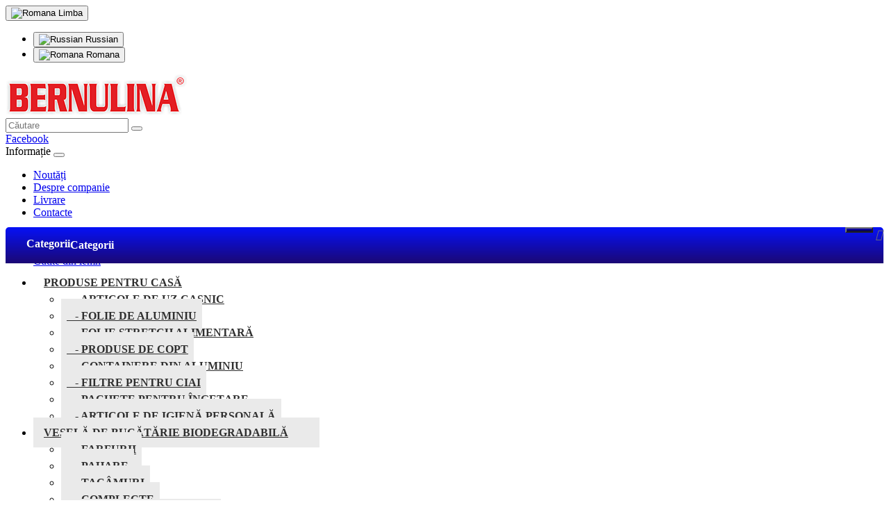

--- FILE ---
content_type: text/html; charset=utf-8
request_url: https://bernulina.md/pribori-derevjannie/nozhi-derevjannie/
body_size: 5725
content:
<!DOCTYPE html>
<!--[if IE]><![endif]-->
<!--[if IE 8 ]><html dir="ltr" lang="ro" class="ie8"><![endif]-->
<!--[if IE 9 ]><html dir="ltr" lang="ro" class="ie9"><![endif]-->
<!--[if (gt IE 9)|!(IE)]><!-->
<html dir="ltr" lang="ro">
<!--<![endif]-->
<head>
<meta charset="UTF-8" />
<meta name="viewport" content="width=device-width, initial-scale=1">
<meta http-equiv="X-UA-Compatible" content="IE=edge">
<title>Cutite din lemn</title>
			
<base href="https://bernulina.md/" />
<script src="catalog/view/javascript/jquery/jquery-2.1.1.min.js" type="text/javascript"></script>
<link href="catalog/view/javascript/bootstrap/css/bootstrap.min.css" rel="stylesheet" media="screen" />
<script src="catalog/view/javascript/bootstrap/js/bootstrap.min.js" type="text/javascript"></script>
<link href="catalog/view/javascript/font-awesome/css/font-awesome.min.css" rel="stylesheet" type="text/css" />
<link href="//fonts.googleapis.com/css?family=Open+Sans:400,400i,300,700" rel="stylesheet" type="text/css" />
<link href="catalog/view/theme/default/stylesheet/stylesheet.css" rel="stylesheet">
<link href="catalog/view/javascript/jquery/owl-carousel/owl.carousel.css" type="text/css" rel="stylesheet" media="screen" />
<link href="catalog/view/javascript/jquery/owl-carousel/owl.transitions.css" type="text/css" rel="stylesheet" media="screen" />
<script src="catalog/view/javascript/common.js" type="text/javascript"></script>
<link href="https://bernulina.md/pribori-derevjannie/nozhi-derevjannie/" rel="canonical" />
<link href="https://bernulina.md/image/catalog/cart.png" rel="icon" />
<script src="catalog/view/javascript/jquery/owl-carousel/owl.carousel.min.js" type="text/javascript"></script>
</head>
<body class="product-category-119_122">
<nav id="top">
  <div class="container">
        <div class="pull-left">
<form action="https://bernulina.md/index.php?route=common/language/language" method="post" enctype="multipart/form-data" id="form-language">
  <div class="btn-group">
    <button class="btn btn-link dropdown-toggle" data-toggle="dropdown">
                    <img src="catalog/language/ro-ro/ro-ro.png" alt="Romana" title="Romana">
            <span class="hidden-xs hidden-sm hidden-md">Limba</span> <i class="fa fa-caret-down"></i></button>
    <ul class="dropdown-menu">
            <li><button class="btn btn-link btn-block language-select" type="button" name="ru-ru"><img src="catalog/language/ru-ru/ru-ru.png" alt="Russian" title="Russian" /> Russian</button></li>
            <li><button class="btn btn-link btn-block language-select" type="button" name="ro-ro"><img src="catalog/language/ro-ro/ro-ro.png" alt="Romana" title="Romana" /> Romana</button></li>
          </ul>
  </div>
  <input type="hidden" name="code" value="" />
  <input type="hidden" name="redirect" value="https://bernulina.md/pribori-derevjannie/nozhi-derevjannie/" />
</form>
</div>
	  </div>
</nav>
<header>
  <div class="container">
    <div class="row">
      <div class="col-sm-3">
        <div id="logo">
                    <a href="https://bernulina.md/"><img src="https://bernulina.md/image/catalog/bernulina-logo.png" title="BERNULINA" alt="BERNULINA" class="img-responsive" /></a>
                  </div>
      </div>
      <div class="col-sm-6"><div id="search" class="input-group">
  <input type="text" name="search" value="" placeholder="Căutare" class="form-control input-lg" />
  <span class="input-group-btn">
    <button type="button" class="btn btn-default btn-lg"><i class="fa fa-search"></i></button>
  </span>
</div>      </div>
      <div class="col-sm-3"><div class="phone"><a href="https://www.facebook.com/bernulinamolauto/" target="_blank"><i class="fa fa-facebook-square"></i> <span class="hidden-xs hidden-sm hidden-md">Facebook</span></a></div></div>
    </div>
  </div>
</header>
<div id="menus">
<div class="container">
  <nav id="menu" class="navbar col-md-9 col-sm-12 col-xs-12 pull-right">
    <div class="navbar-header"><span id="category" class="visible-xs">Informație</span>
      <button type="button" class="btn btn-navbar navbar-toggle" data-toggle="collapse" data-target=".navbar-ex1-collapse"><i class="fa fa-bars"></i></button>
    </div>
    <div class="collapse navbar-collapse navbar-ex1-collapse">
      <ul class="nav navbar-nav">
                        <li><a href="https://bernulina.md/blog">Noutăți</a></li>
                                <li><a href="https://bernulina.md/about-us">Despre companie</a></li>
                                <li><a href="https://bernulina.md/livrare">Livrare</a></li>
                                <li><a href="https://bernulina.md/contacts">Contacte</a></li>
                      </ul>
    </div>
  </nav>
</div>
</div>
<div class="pageconent"><div class="container">
  <ul class="breadcrumb">
        <li><a href="https://bernulina.md/"><i class="fa fa-home"></i></a></li>
        <li><a href="https://bernulina.md/pribori-derevjannie/">Tacâmuri din lemn</a></li>
        <li><a href="https://bernulina.md/pribori-derevjannie/nozhi-derevjannie/">Cutite din lemn</a></li>
      </ul>
  <div class="row"><aside id="column-left" class="col-sm-3">
    <nav class="navbar navbar-default" role="navigation">
	<div class="navbar-header">
		<span id="category" class="visible-xs">Categorii</span>
		<button type="button" class="btn btn-navbar navbar-toggle" data-toggle="collapse" data-target=".vertical-menu">
			<i class="fa fa-bars"></i>
		</button>	
	</div>
            
	<div class="collapse navbar-collapse vertical-menu">
		<div class="panel-heading header hidden-xs">Categorii</div>
		<ul class="nav nav-stacked list-group">
									<li>
			<a href="javascript:void(0);" class="list-group-item" id="btn-24" data-toggle="collapse" data-target="#submenu24" aria-expanded="false">Produse pentru casă</a>
						<a href="javascript:void(0);" class="toggle-custom" id="btn-24" data-toggle="collapse" data-target="#submenu24" aria-expanded="false"><i class="fa fa-sort-desc" aria-hidden="true"></i></a>
			<ul class="nav collapse" id="submenu24" role="menu" aria-labelledby="btn-24">
									<li><a href="https://bernulina.md/produse-pentru-casa/tovari-dlja-uborki/" class="list-group-item">&nbsp;&nbsp;&nbsp;- Articole de uz casnic</a></li>
												<li><a href="https://bernulina.md/produse-pentru-casa/folga/" class="list-group-item">&nbsp;&nbsp;&nbsp;- Folie de aluminiu</a></li>
												<li><a href="https://bernulina.md/produse-pentru-casa/pljonka/" class="list-group-item">&nbsp;&nbsp;&nbsp;- Folie stretch alimentară</a></li>
												<li><a href="https://bernulina.md/produse-pentru-casa/tovari-dlja-vipechki/" class="list-group-item">&nbsp;&nbsp;&nbsp;- Produse de copt</a></li>
												<li><a href="https://bernulina.md/produse-pentru-casa/aljuminievie-kontejnera/" class="list-group-item">&nbsp;&nbsp;&nbsp;- Containere din aluminiu</a></li>
												<li><a href="https://bernulina.md/produse-pentru-casa/filtri-dlja-chaja/" class="list-group-item">&nbsp;&nbsp;&nbsp;- Filtre pentru ciai</a></li>
												<li><a href="https://bernulina.md/produse-pentru-casa/paketi-dlja-zamorozki/" class="list-group-item">&nbsp;&nbsp;&nbsp;- Pachete pentru îngețare</a></li>
												<li><a href="https://bernulina.md/produse-pentru-casa/predmeti-lichnoj-gigieni/" class="list-group-item">&nbsp;&nbsp;&nbsp;- Articole de igienă personală</a></li>
									</ul>
						</li>
												<li>
			<a href="javascript:void(0);" class="list-group-item" id="btn-34" data-toggle="collapse" data-target="#submenu34" aria-expanded="false">Veselă de bucătărie biodegradabilă </a>
						<a href="javascript:void(0);" class="toggle-custom" id="btn-34" data-toggle="collapse" data-target="#submenu34" aria-expanded="false"><i class="fa fa-sort-desc" aria-hidden="true"></i></a>
			<ul class="nav collapse" id="submenu34" role="menu" aria-labelledby="btn-34">
									<li><a href="https://bernulina.md/vesela-de-bucatarie-biodegradabila/tarelki-bio/" class="list-group-item">&nbsp;&nbsp;&nbsp;- Farfurii</a></li>
												<li><a href="https://bernulina.md/vesela-de-bucatarie-biodegradabila/stakani-bio/" class="list-group-item">&nbsp;&nbsp;&nbsp;- Pahare</a></li>
												<li><a href="https://bernulina.md/vesela-de-bucatarie-biodegradabila/pribori-bio/" class="list-group-item">&nbsp;&nbsp;&nbsp;- Tacâmuri</a></li>
												<li><a href="https://bernulina.md/vesela-de-bucatarie-biodegradabila/komplekti-bio/" class="list-group-item">&nbsp;&nbsp;&nbsp;- Complecte</a></li>
												<li><a href="https://bernulina.md/vesela-de-bucatarie-biodegradabila/trubochki-biorazlagaemie/" class="list-group-item">&nbsp;&nbsp;&nbsp;- Paie Biodegradabile </a></li>
												<li><a href="https://bernulina.md/vesela-de-bucatarie-biodegradabila/to-go%C2%A0dlja%C2%A0gorjachih-napitkov%C2%A0%C2%A0iz%C2%A0pla/" class="list-group-item">&nbsp;&nbsp;&nbsp;- Capac biodegradabil  </a></li>
									</ul>
						</li>
												<li>
			<a href="javascript:void(0);" class="list-group-item" id="btn-113" data-toggle="collapse" data-target="#submenu113" aria-expanded="false"> Tacâmuri din lemn biocompozit</a>
						<a href="javascript:void(0);" class="toggle-custom" id="btn-113" data-toggle="collapse" data-target="#submenu113" aria-expanded="false"><i class="fa fa-sort-desc" aria-hidden="true"></i></a>
			<ul class="nav collapse" id="submenu113" role="menu" aria-labelledby="btn-113">
									<li><a href="https://bernulina.md/ctolovie-pribori/ctolovie-pribori-iz-biokompozitnogo-dereva/" class="list-group-item">&nbsp;&nbsp;&nbsp;- Tacâmuri din lemn biocompozit</a></li>
												<li><a href="https://bernulina.md/ctolovie-pribori/nabori-iz/" class="list-group-item">&nbsp;&nbsp;&nbsp;- Tacâmuri din lemn biocompozit seturi</a></li>
									</ul>
						</li>
												<li>
			<a href="javascript:void(0);" class="list-group-item active" id="btn-119" data-toggle="collapse" data-target="#submenu119" aria-expanded="false">Tacâmuri din lemn</a>
						<a href="javascript:void(0);" class="toggle-custom" id="btn-119" data-toggle="collapse" data-target="#submenu119" aria-expanded="true"><i class="fa fa-sort-desc" aria-hidden="true"></i></a>
			<ul class="nav collapse in" id="submenu119" role="menu" aria-labelledby="btn-119">
									<li><a href="https://bernulina.md/pribori-derevjannie/nozhi-derevjannie/" class="list-group-item active">&nbsp;&nbsp;&nbsp;- Cutite din lemn</a></li>
												<li><a href="https://bernulina.md/pribori-derevjannie/lozhki-derevjannie/" class="list-group-item">&nbsp;&nbsp;&nbsp;- Furculite din lemn</a></li>
												<li><a href="https://bernulina.md/pribori-derevjannie/priboriderevjannie/" class="list-group-item">&nbsp;&nbsp;&nbsp;- Linguri din lemn</a></li>
									</ul>
						</li>
												<li>
			<a href="javascript:void(0);" class="list-group-item" id="btn-101" data-toggle="collapse" data-target="#submenu101" aria-expanded="false">Veselă de hârtie</a>
						<a href="javascript:void(0);" class="toggle-custom" id="btn-101" data-toggle="collapse" data-target="#submenu101" aria-expanded="false"><i class="fa fa-sort-desc" aria-hidden="true"></i></a>
			<ul class="nav collapse" id="submenu101" role="menu" aria-labelledby="btn-101">
									<li><a href="https://bernulina.md/posuda-iz-bumagi/tarelki-bumazhnie/" class="list-group-item">&nbsp;&nbsp;&nbsp;- Farfurii de hârtie</a></li>
												<li><a href="https://bernulina.md/posuda-iz-bumagi/stakani-bumazhnie/" class="list-group-item">&nbsp;&nbsp;&nbsp;- Pahare de hârtie</a></li>
												<li><a href="https://bernulina.md/posuda-iz-bumagi/trubochki-bumazhnie/" class="list-group-item">&nbsp;&nbsp;&nbsp;- Paie de hîrtie</a></li>
									</ul>
						</li>
												<li>
			<a href="javascript:void(0);" class="list-group-item" id="btn-25" data-toggle="collapse" data-target="#submenu25" aria-expanded="false">Containere pentru produse alimentare</a>
						<a href="javascript:void(0);" class="toggle-custom" id="btn-25" data-toggle="collapse" data-target="#submenu25" aria-expanded="false"><i class="fa fa-sort-desc" aria-hidden="true"></i></a>
			<ul class="nav collapse" id="submenu25" role="menu" aria-labelledby="btn-25">
									<li><a href="https://bernulina.md/containere-pentru-produse-alimentare/aljuminievie-kontejnera-pitanie/" class="list-group-item">&nbsp;&nbsp;&nbsp;- Containere din aluminiu </a></li>
												<li><a href="https://bernulina.md/containere-pentru-produse-alimentare/krishki-dlja-aljuminievih-kontejnerov/" class="list-group-item">&nbsp;&nbsp;&nbsp;- Capace pentru containere din aluminiu</a></li>
												<li><a href="https://bernulina.md/containere-pentru-produse-alimentare/vspenennie-kontejnera/" class="list-group-item">&nbsp;&nbsp;&nbsp;- Recipient din spumă</a></li>
												<li><a href="https://bernulina.md/containere-pentru-produse-alimentare/kontejneri-lubiorazlagaemie/" class="list-group-item">&nbsp;&nbsp;&nbsp;- Containere biodegradabile</a></li>
									</ul>
						</li>
												<li>
			<a href="javascript:void(0);" class="list-group-item" id="btn-18" data-toggle="collapse" data-target="#submenu18" aria-expanded="false">Pai și decorațiuni pentru băuturi și cocktail-uri</a>
						<a href="javascript:void(0);" class="toggle-custom" id="btn-18" data-toggle="collapse" data-target="#submenu18" aria-expanded="false"><i class="fa fa-sort-desc" aria-hidden="true"></i></a>
			<ul class="nav collapse" id="submenu18" role="menu" aria-labelledby="btn-18">
									<li><a href="https://bernulina.md/pai-si-decoratiuni-pentru-bauturi-si-cocktail-uri/trubochki/" class="list-group-item">&nbsp;&nbsp;&nbsp;- Paie pentru băuturi și cocktail-uri</a></li>
												<li><a href="https://bernulina.md/pai-si-decoratiuni-pentru-bauturi-si-cocktail-uri/trubochki-i-ukrashenija-/" class="list-group-item">&nbsp;&nbsp;&nbsp;- Ornamentare pentru băuturi și cocktail-uri  </a></li>
												<li><a href="https://bernulina.md/pai-si-decoratiuni-pentru-bauturi-si-cocktail-uri/ukrashenija/" class="list-group-item">&nbsp;&nbsp;&nbsp;- Seturi Pai si ornamente pentru băuturi și cocktail-uri</a></li>
									</ul>
						</li>
												<li>
			<a href="javascript:void(0);" class="list-group-item" id="btn-20" data-toggle="collapse" data-target="#submenu20" aria-expanded="false">HORECA</a>
						<a href="javascript:void(0);" class="toggle-custom" id="btn-20" data-toggle="collapse" data-target="#submenu20" aria-expanded="false"><i class="fa fa-sort-desc" aria-hidden="true"></i></a>
			<ul class="nav collapse" id="submenu20" role="menu" aria-labelledby="btn-20">
									<li><a href="https://bernulina.md/index.php?route=product/category&amp;path=20_106" class="list-group-item">&nbsp;&nbsp;&nbsp;- Capace pentru containere din aluminiu</a></li>
												<li><a href="https://bernulina.md/horeca/aljuminievie-kontejneri-horeca/" class="list-group-item">&nbsp;&nbsp;&nbsp;- Containere din aluminiu</a></li>
												<li><a href="https://bernulina.md/horeca/setpriboriderevjannie/" class="list-group-item">&nbsp;&nbsp;&nbsp;- Seturi de tacâmuri din lemn</a></li>
												<li><a href="https://bernulina.md/horeca/posuda-mnogorazovogo-ispolzovanija/" class="list-group-item">&nbsp;&nbsp;&nbsp;- Tacâmuri din lemn biocompozit</a></li>
												<li><a href="https://bernulina.md/horeca/nabori-stolovih-priborov-iz-iz-biokompozitnogo-dereva/" class="list-group-item">&nbsp;&nbsp;&nbsp;- Tacâmuri din lemn biocompozit seturi</a></li>
												<li><a href="https://bernulina.md/horeca/pljonka-horeca/" class="list-group-item">&nbsp;&nbsp;&nbsp;- Folie stretch alimentară </a></li>
												<li><a href="https://bernulina.md/horeca/tovari-dlja-vipechki-horeca/" class="list-group-item">&nbsp;&nbsp;&nbsp;- Produse pentru copt</a></li>
												<li><a href="https://bernulina.md/horeca/filtri-dlja-chaja-horeca/" class="list-group-item">&nbsp;&nbsp;&nbsp;- Filtre pentru ceai</a></li>
												<li><a href="https://bernulina.md/horeca/folga-horeca/" class="list-group-item">&nbsp;&nbsp;&nbsp;- Folie de aluminiu</a></li>
												<li><a href="https://bernulina.md/horeca/paketi-dlja-zamorozki-horeca/" class="list-group-item">&nbsp;&nbsp;&nbsp;- Pachete pentru înghețare</a></li>
												<li><a href="https://bernulina.md/horeca/ukrashenija-/" class="list-group-item">&nbsp;&nbsp;&nbsp;- Ornamentare pentru băuturi și cocktail-uri  </a></li>
												<li><a href="https://bernulina.md/horeca/trubochki-horeca/" class="list-group-item">&nbsp;&nbsp;&nbsp;- Pai pentru băuturi și cocktail-uri</a></li>
												<li><a href="https://bernulina.md/horeca/ukrashenija-horeca/" class="list-group-item">&nbsp;&nbsp;&nbsp;- Seturi Pai si ornamente pentru băuturi și cocktail-uri</a></li>
												<li><a href="https://bernulina.md/horeca/shpazhki-horeca/" class="list-group-item">&nbsp;&nbsp;&nbsp;- Amesticatoare si scobitori</a></li>
									</ul>
						</li>
								</ul>
	</div>
</nav>

<style>
/* CSS */
#column-left #category {
    float: left;
    padding-left: 15px;
    font-size: 16px;
    font-weight: 700;
    line-height: 48px;
    color: #fff;
    text-shadow: 0 1px 0 rgba(0, 0, 0, 0.2);
}
#column-left .navbar-collapse {
    padding-right: 0;
    padding-left: 0;
	border: none;
}
#column-left .list-group {
    margin-bottom: 2px;
}
@media (min-width: 992px) {
	#column-left {
		top: -74px;
		position: relative;
	}
}
#column-left .header {
	background-image: linear-gradient(to top, #1b0874, #0611f7);
    min-height: 52px;
    line-height: 52px;
    border-radius: 5px 5px 0 0;
    margin: 0;
    color:#fff;
    padding: 0 20px;
    font-weight: 600;
}

#column-left .navbar-header {
	background-image: linear-gradient(to top, #1b0874, #0611f7);
    border-radius: 5px 5px 0 0;
    color:#fff;
    padding: 0 15px;
    font-weight: 600;
    line-height: 52px;
}

#column-left .navbar-toggle {
    font-size: 15px;
    font-stretch: expanded;
    color: #FFF;
    padding: 2px 18px;
    float: right;
    background-image: linear-gradient(to top, #030039, #1108c2);
}

#column-left .navbar {
    border: none;
}

.list-group > li > .list-group-item {
    padding: 13px 45px 13px 15px !important;
}

.list-group a:nth-child(even) {
    background: #fff;
}
.nav.list-group li:nth-child(even) .list-group-item {
    background: #eaeaea;
}
.nav>li>a.toggle-custom, .nav>li>a.toggle-custom:hover, .nav>li>a.toggle-custom:focus {
  position: absolute !important;
  top: 0;
  right: 0;
  margin: 1px;
    background: transparent;
    border: none !important;
	z-index: 999;
	color: #727272;
	
}
.nav.list-group li:nth-child(even) .toggle-custom {
    background: transparent;
}
.toggle-custom[aria-expanded='true'] .fa-sort-desc:before {
  content: "\f0de";
}

.nav.list-group li a.list-group-item.active, .nav.list-group li a.list-group-item.active:hover {
    color: #ffffff;
    background: #96959c;
    border: 1px solid #DDDDDD;
    text-shadow: none;
}

#column-left .list-group a.list-group-item {
    padding: 16px 8px;
    line-height: 1.5;
    text-transform: uppercase;
    font-weight: 600;
    color: #2f2f2f;
}
</style>    <div id="banner0" class="banners well">
    <div class="item">
        <a href="https://www.facebook.com/bernulinamolauto/"><img src="https://bernulina.md/image/cache/catalog/hm-262x362.jpg" alt="MolAuto" class="img-responsive" /></a>
      </div>
    <div class="item">
        <a href="https://www.facebook.com/bernulinamolauto/"><img src="https://bernulina.md/image/cache/catalog/LRM_EXPORT_396627929964225_20190522_173939238_1024x1024-262x362.jpeg" alt="MolAuto" class="img-responsive" /></a>
      </div>
    <div class="item">
        <a href="https://www.facebook.com/bernulinamolauto/"><img src="https://bernulina.md/image/cache/catalog/LRM_EXPORT_407572427480101_20190522_220945958_1024x1024-262x362.jpeg" alt="MolAuto Holding" class="img-responsive" /></a>
      </div>
    <div class="item">
        <a href="https://www.facebook.com/bernulinamolauto/"><img src="https://bernulina.md/image/cache/catalog/36-1-262x362.jpg" alt="bernulina" class="img-responsive" /></a>
      </div>
    <div class="item">
        <a href="https://www.facebook.com/bernulinamolauto/"><img src="https://bernulina.md/image/cache/catalog/36-2-262x362.jpg" alt="bernulina" class="img-responsive" /></a>
      </div>
  </div>

  </aside>
                <div id="content" class="col-sm-9">      <h1>Cutite din lemn</h1>
            
	      
            <div class="row">
        <div class="col-md-2 col-sm-6 hidden-xs">
          <div class="btn-group btn-group-sm">
            <button type="button" id="list-view" class="btn btn-default" data-toggle="tooltip" title="Listă"><i class="fa fa-th-list"></i></button>
            <button type="button" id="grid-view" class="btn btn-default" data-toggle="tooltip" title="Grilă"><i class="fa fa-th"></i></button>
          </div>
        </div>
        <div class="col-md-3 col-sm-6">

        </div>
        <div class="col-md-4 col-xs-6">
          <div class="form-group input-group input-group-sm">
            <label class="input-group-addon" for="input-sort">Sortare după:</label>
            <select id="input-sort" class="form-control" onchange="location = this.value;">
                                          <option value="https://bernulina.md/pribori-derevjannie/nozhi-derevjannie/?sort=p.sort_order&amp;order=ASC" selected="selected">Implicit</option>
                                                        <option value="https://bernulina.md/pribori-derevjannie/nozhi-derevjannie/?sort=pd.name&amp;order=ASC">Nume (A - Z)</option>
                                                        <option value="https://bernulina.md/pribori-derevjannie/nozhi-derevjannie/?sort=pd.name&amp;order=DESC">Nume (Z - A)</option>
                                                        <option value="https://bernulina.md/pribori-derevjannie/nozhi-derevjannie/?sort=p.price&amp;order=ASC">Preţ (Mic &gt; Mare)</option>
                                                        <option value="https://bernulina.md/pribori-derevjannie/nozhi-derevjannie/?sort=p.price&amp;order=DESC">Preţ (Mare &gt; Mic)</option>
                                                        <option value="https://bernulina.md/pribori-derevjannie/nozhi-derevjannie/?sort=p.model&amp;order=ASC">Model (A - Z)</option>
                                                        <option value="https://bernulina.md/pribori-derevjannie/nozhi-derevjannie/?sort=p.model&amp;order=DESC">Model (Z - A)</option>
                                        </select>
          </div>
        </div>
        <div class="col-md-3 col-xs-6">
          <div class="form-group input-group input-group-sm">
            <label class="input-group-addon" for="input-limit">Produse pe pagină:</label>
            <select id="input-limit" class="form-control" onchange="location = this.value;">
                                          <option value="https://bernulina.md/pribori-derevjannie/nozhi-derevjannie/?limit=15" selected="selected">15</option>
                                                        <option value="https://bernulina.md/pribori-derevjannie/nozhi-derevjannie/?limit=25">25</option>
                                                        <option value="https://bernulina.md/pribori-derevjannie/nozhi-derevjannie/?limit=50">50</option>
                                                        <option value="https://bernulina.md/pribori-derevjannie/nozhi-derevjannie/?limit=75">75</option>
                                                        <option value="https://bernulina.md/pribori-derevjannie/nozhi-derevjannie/?limit=100">100</option>
                                        </select>
          </div>
        </div>
      </div>
      <div class="row">
                <div class="product-layout product-list col-xs-12">
          <div class="product-thumb">
            <div class="image"><a href="https://bernulina.md/2nozhi-derevjannie"><img src="https://bernulina.md/image/cache/catalog/easyphoto/369/nozhi-derevyannye-1-228x228.jpg" alt="Cutite din lemn" title="Cutite din lemn" class="img-responsive" /></a></div>
            <div>
              <div class="caption">
                <h4><a href="https://bernulina.md/2nozhi-derevjannie">Cutite din lemn</a></h4>
                <p>..</p>
				
								
                                              </div>
              <div class="button-group">
              	<a class="btn btn-primary btn-lg btn-block" href="https://bernulina.md/2nozhi-derevjannie">Detalii <i class="fa fa-arrow-right" aria-hidden="true"></i></a>
              </div>
            </div>
          </div>
        </div>
              </div>
      <div class="row">
        <div class="col-sm-6 text-left"></div>
        <div class="col-sm-6 text-right">Afişare 1 - 1 din 1 (1 pagini)</div>
      </div>
                    		 	  </div>
    </div>
</div>
</div>
<footer>
	<div class="container modules">
    <div class="row">
            <div class="col-sm-3">
        <h5>Magazinele noastre</h5>
		<p>Republica Moldova, 2015</p><p>Chişinău, str. Sarmizegetusa, 9</p><p><br></p><p>Republica Moldova, 3100<br></p><p>Bălţi, str. Tudor Vladimirescu, 2</p>      </div>
            <div class="col-sm-3">
        <h5>Orar de muncă</h5>
		<p>Luni-Vineri&nbsp; 9-00&nbsp; 18-00</p><p>Sîmbata&nbsp; &nbsp; &nbsp; 9-00 14-00</p><p>Duminica&nbsp; &nbsp; zi de odihna</p><p><br></p><p>Luni-Vineri&nbsp; &nbsp;8-30&nbsp; &nbsp; 17-30</p><p>Sîmbata&nbsp; &nbsp; &nbsp; &nbsp;8-30&nbsp; &nbsp; 14-00</p><p>Duminica&nbsp; &nbsp; &nbsp;zi de odihna</p>      </div>
      <div class="col-sm-3">
        <h5>Vânzări en-gros</h5>
		<p>Chișinău</p><p>068660603;&nbsp; 068660602</p><p><br></p><p>Bălți&nbsp;</p><p>068660608</p>      </div>
      <div class="col-sm-3">
        <h5>Vânzări cu amănuntul</h5>
		<p>Chișinău:</p><p>022 523204; 068660686</p><p><br></p><p>Bălți:</p><p>0231 32026; 068366069</p>      </div>
    </div>
    </div>
	<div class="powered">
	<div class="container">
	<div class="row">
	<div class="col-sm-3">
		<a href="/" class="logo">
			<img src="/image/catalog/bernulina-logo.png" alt="Bernulina">
		</a>
	</div>
	<div class="col-sm-6">
	<p><a target="_blank" href="https://molauto.md/">MOLAUTO>></a></p>
	<ul class="list-unstyled">
                <li><a href="https://bernulina.md/about-us">Despre companie</a></li>
                <li><a href="https://bernulina.md/livrare">Livrare</a></li>
          </ul>
    </div>
    <div class="col-sm-3">
    <p>BERNULINA &copy; 2026</p>
    </div>
    </div>
	</div>
	</div>
</footer>
</body></html>